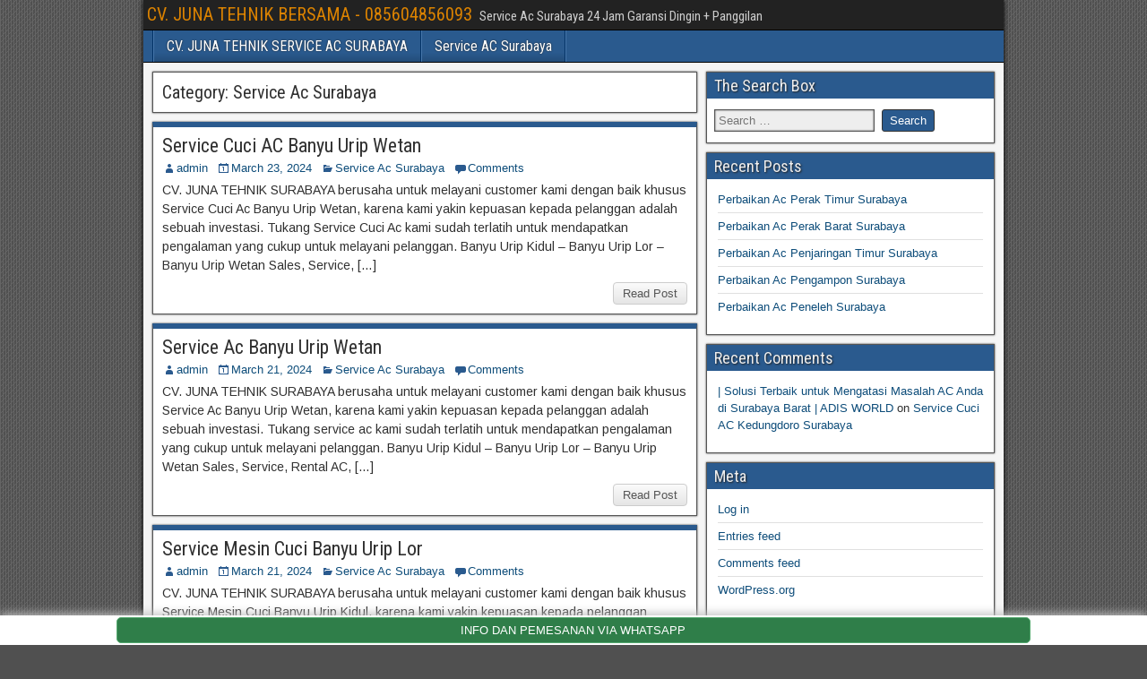

--- FILE ---
content_type: text/html; charset=UTF-8
request_url: https://serviceac-surabaya.net/category/service-ac-surabaya/page/45
body_size: 7679
content:
<!DOCTYPE html>
<html lang="en-US">
<head>
	
<!-- Global site tag (gtag.js) - Google Ads: 473414965 -->
<script async src="https://www.googletagmanager.com/gtag/js?id=AW-473414965"></script>
<script>
  window.dataLayer = window.dataLayer || [];
  function gtag(){dataLayer.push(arguments);}
  gtag('js', new Date());

  gtag('config', 'AW-473414965');
</script>	

<meta name="google-site-verification" content="zZI6xzlZQDKzm__qmTd3H3Rimhyjt3xQSvMUjsLxLYk" />
<!-- Global site tag (gtag.js) - Google Analytics -->
<script async src="https://www.googletagmanager.com/gtag/js?id=G-NG68FKC24X"></script>
<script>
  window.dataLayer = window.dataLayer || [];
  function gtag(){dataLayer.push(arguments);}
  gtag('js', new Date());

  gtag('config', 'G-NG68FKC24X');
</script>
<link rel="shortcut icon" href="https://serviceac-surabaya.net/wp-content/uploads/2021/01/buat-logo.png" alt="Service Ac Surabaya - Juna Tehnik" title="Service Ac Surabaya - Juna Tehnik/>
<meta charset="UTF-8" />
<meta name="viewport" content="initial-scale=1.0" />
<title>Service Ac Surabaya &#8211; Page 45 &#8211; CV. JUNA TEHNIK BERSAMA &#8211; 085604856093</title>
<meta name='robots' content='max-image-preview:large' />
	<style>img:is([sizes="auto" i], [sizes^="auto," i]) { contain-intrinsic-size: 3000px 1500px }</style>
	<link rel="profile" href="http://gmpg.org/xfn/11" />
<link rel="pingback" href="https://serviceac-surabaya.net/xmlrpc.php" />
<link rel='dns-prefetch' href='//www.googletagmanager.com' />
<link rel='dns-prefetch' href='//fonts.googleapis.com' />
<link rel="alternate" type="application/rss+xml" title="CV. JUNA TEHNIK BERSAMA - 085604856093 &raquo; Feed" href="https://serviceac-surabaya.net/feed" />
<link rel="alternate" type="application/rss+xml" title="CV. JUNA TEHNIK BERSAMA - 085604856093 &raquo; Comments Feed" href="https://serviceac-surabaya.net/comments/feed" />
<link rel="alternate" type="application/rss+xml" title="CV. JUNA TEHNIK BERSAMA - 085604856093 &raquo; Service Ac Surabaya Category Feed" href="https://serviceac-surabaya.net/category/service-ac-surabaya/feed" />
<script type="text/javascript">
/* <![CDATA[ */
window._wpemojiSettings = {"baseUrl":"https:\/\/s.w.org\/images\/core\/emoji\/16.0.1\/72x72\/","ext":".png","svgUrl":"https:\/\/s.w.org\/images\/core\/emoji\/16.0.1\/svg\/","svgExt":".svg","source":{"concatemoji":"https:\/\/serviceac-surabaya.net\/wp-includes\/js\/wp-emoji-release.min.js?ver=6.8.3"}};
/*! This file is auto-generated */
!function(s,n){var o,i,e;function c(e){try{var t={supportTests:e,timestamp:(new Date).valueOf()};sessionStorage.setItem(o,JSON.stringify(t))}catch(e){}}function p(e,t,n){e.clearRect(0,0,e.canvas.width,e.canvas.height),e.fillText(t,0,0);var t=new Uint32Array(e.getImageData(0,0,e.canvas.width,e.canvas.height).data),a=(e.clearRect(0,0,e.canvas.width,e.canvas.height),e.fillText(n,0,0),new Uint32Array(e.getImageData(0,0,e.canvas.width,e.canvas.height).data));return t.every(function(e,t){return e===a[t]})}function u(e,t){e.clearRect(0,0,e.canvas.width,e.canvas.height),e.fillText(t,0,0);for(var n=e.getImageData(16,16,1,1),a=0;a<n.data.length;a++)if(0!==n.data[a])return!1;return!0}function f(e,t,n,a){switch(t){case"flag":return n(e,"\ud83c\udff3\ufe0f\u200d\u26a7\ufe0f","\ud83c\udff3\ufe0f\u200b\u26a7\ufe0f")?!1:!n(e,"\ud83c\udde8\ud83c\uddf6","\ud83c\udde8\u200b\ud83c\uddf6")&&!n(e,"\ud83c\udff4\udb40\udc67\udb40\udc62\udb40\udc65\udb40\udc6e\udb40\udc67\udb40\udc7f","\ud83c\udff4\u200b\udb40\udc67\u200b\udb40\udc62\u200b\udb40\udc65\u200b\udb40\udc6e\u200b\udb40\udc67\u200b\udb40\udc7f");case"emoji":return!a(e,"\ud83e\udedf")}return!1}function g(e,t,n,a){var r="undefined"!=typeof WorkerGlobalScope&&self instanceof WorkerGlobalScope?new OffscreenCanvas(300,150):s.createElement("canvas"),o=r.getContext("2d",{willReadFrequently:!0}),i=(o.textBaseline="top",o.font="600 32px Arial",{});return e.forEach(function(e){i[e]=t(o,e,n,a)}),i}function t(e){var t=s.createElement("script");t.src=e,t.defer=!0,s.head.appendChild(t)}"undefined"!=typeof Promise&&(o="wpEmojiSettingsSupports",i=["flag","emoji"],n.supports={everything:!0,everythingExceptFlag:!0},e=new Promise(function(e){s.addEventListener("DOMContentLoaded",e,{once:!0})}),new Promise(function(t){var n=function(){try{var e=JSON.parse(sessionStorage.getItem(o));if("object"==typeof e&&"number"==typeof e.timestamp&&(new Date).valueOf()<e.timestamp+604800&&"object"==typeof e.supportTests)return e.supportTests}catch(e){}return null}();if(!n){if("undefined"!=typeof Worker&&"undefined"!=typeof OffscreenCanvas&&"undefined"!=typeof URL&&URL.createObjectURL&&"undefined"!=typeof Blob)try{var e="postMessage("+g.toString()+"("+[JSON.stringify(i),f.toString(),p.toString(),u.toString()].join(",")+"));",a=new Blob([e],{type:"text/javascript"}),r=new Worker(URL.createObjectURL(a),{name:"wpTestEmojiSupports"});return void(r.onmessage=function(e){c(n=e.data),r.terminate(),t(n)})}catch(e){}c(n=g(i,f,p,u))}t(n)}).then(function(e){for(var t in e)n.supports[t]=e[t],n.supports.everything=n.supports.everything&&n.supports[t],"flag"!==t&&(n.supports.everythingExceptFlag=n.supports.everythingExceptFlag&&n.supports[t]);n.supports.everythingExceptFlag=n.supports.everythingExceptFlag&&!n.supports.flag,n.DOMReady=!1,n.readyCallback=function(){n.DOMReady=!0}}).then(function(){return e}).then(function(){var e;n.supports.everything||(n.readyCallback(),(e=n.source||{}).concatemoji?t(e.concatemoji):e.wpemoji&&e.twemoji&&(t(e.twemoji),t(e.wpemoji)))}))}((window,document),window._wpemojiSettings);
/* ]]> */
</script>
<style id='wp-emoji-styles-inline-css' type='text/css'>

	img.wp-smiley, img.emoji {
		display: inline !important;
		border: none !important;
		box-shadow: none !important;
		height: 1em !important;
		width: 1em !important;
		margin: 0 0.07em !important;
		vertical-align: -0.1em !important;
		background: none !important;
		padding: 0 !important;
	}
</style>
<link rel='stylesheet' id='wp-block-library-css' href='https://serviceac-surabaya.net/wp-includes/css/dist/block-library/style.min.css?ver=6.8.3' type='text/css' media='all' />
<style id='classic-theme-styles-inline-css' type='text/css'>
/*! This file is auto-generated */
.wp-block-button__link{color:#fff;background-color:#32373c;border-radius:9999px;box-shadow:none;text-decoration:none;padding:calc(.667em + 2px) calc(1.333em + 2px);font-size:1.125em}.wp-block-file__button{background:#32373c;color:#fff;text-decoration:none}
</style>
<style id='global-styles-inline-css' type='text/css'>
:root{--wp--preset--aspect-ratio--square: 1;--wp--preset--aspect-ratio--4-3: 4/3;--wp--preset--aspect-ratio--3-4: 3/4;--wp--preset--aspect-ratio--3-2: 3/2;--wp--preset--aspect-ratio--2-3: 2/3;--wp--preset--aspect-ratio--16-9: 16/9;--wp--preset--aspect-ratio--9-16: 9/16;--wp--preset--color--black: #000000;--wp--preset--color--cyan-bluish-gray: #abb8c3;--wp--preset--color--white: #ffffff;--wp--preset--color--pale-pink: #f78da7;--wp--preset--color--vivid-red: #cf2e2e;--wp--preset--color--luminous-vivid-orange: #ff6900;--wp--preset--color--luminous-vivid-amber: #fcb900;--wp--preset--color--light-green-cyan: #7bdcb5;--wp--preset--color--vivid-green-cyan: #00d084;--wp--preset--color--pale-cyan-blue: #8ed1fc;--wp--preset--color--vivid-cyan-blue: #0693e3;--wp--preset--color--vivid-purple: #9b51e0;--wp--preset--gradient--vivid-cyan-blue-to-vivid-purple: linear-gradient(135deg,rgba(6,147,227,1) 0%,rgb(155,81,224) 100%);--wp--preset--gradient--light-green-cyan-to-vivid-green-cyan: linear-gradient(135deg,rgb(122,220,180) 0%,rgb(0,208,130) 100%);--wp--preset--gradient--luminous-vivid-amber-to-luminous-vivid-orange: linear-gradient(135deg,rgba(252,185,0,1) 0%,rgba(255,105,0,1) 100%);--wp--preset--gradient--luminous-vivid-orange-to-vivid-red: linear-gradient(135deg,rgba(255,105,0,1) 0%,rgb(207,46,46) 100%);--wp--preset--gradient--very-light-gray-to-cyan-bluish-gray: linear-gradient(135deg,rgb(238,238,238) 0%,rgb(169,184,195) 100%);--wp--preset--gradient--cool-to-warm-spectrum: linear-gradient(135deg,rgb(74,234,220) 0%,rgb(151,120,209) 20%,rgb(207,42,186) 40%,rgb(238,44,130) 60%,rgb(251,105,98) 80%,rgb(254,248,76) 100%);--wp--preset--gradient--blush-light-purple: linear-gradient(135deg,rgb(255,206,236) 0%,rgb(152,150,240) 100%);--wp--preset--gradient--blush-bordeaux: linear-gradient(135deg,rgb(254,205,165) 0%,rgb(254,45,45) 50%,rgb(107,0,62) 100%);--wp--preset--gradient--luminous-dusk: linear-gradient(135deg,rgb(255,203,112) 0%,rgb(199,81,192) 50%,rgb(65,88,208) 100%);--wp--preset--gradient--pale-ocean: linear-gradient(135deg,rgb(255,245,203) 0%,rgb(182,227,212) 50%,rgb(51,167,181) 100%);--wp--preset--gradient--electric-grass: linear-gradient(135deg,rgb(202,248,128) 0%,rgb(113,206,126) 100%);--wp--preset--gradient--midnight: linear-gradient(135deg,rgb(2,3,129) 0%,rgb(40,116,252) 100%);--wp--preset--font-size--small: 13px;--wp--preset--font-size--medium: 20px;--wp--preset--font-size--large: 36px;--wp--preset--font-size--x-large: 42px;--wp--preset--spacing--20: 0.44rem;--wp--preset--spacing--30: 0.67rem;--wp--preset--spacing--40: 1rem;--wp--preset--spacing--50: 1.5rem;--wp--preset--spacing--60: 2.25rem;--wp--preset--spacing--70: 3.38rem;--wp--preset--spacing--80: 5.06rem;--wp--preset--shadow--natural: 6px 6px 9px rgba(0, 0, 0, 0.2);--wp--preset--shadow--deep: 12px 12px 50px rgba(0, 0, 0, 0.4);--wp--preset--shadow--sharp: 6px 6px 0px rgba(0, 0, 0, 0.2);--wp--preset--shadow--outlined: 6px 6px 0px -3px rgba(255, 255, 255, 1), 6px 6px rgba(0, 0, 0, 1);--wp--preset--shadow--crisp: 6px 6px 0px rgba(0, 0, 0, 1);}:where(.is-layout-flex){gap: 0.5em;}:where(.is-layout-grid){gap: 0.5em;}body .is-layout-flex{display: flex;}.is-layout-flex{flex-wrap: wrap;align-items: center;}.is-layout-flex > :is(*, div){margin: 0;}body .is-layout-grid{display: grid;}.is-layout-grid > :is(*, div){margin: 0;}:where(.wp-block-columns.is-layout-flex){gap: 2em;}:where(.wp-block-columns.is-layout-grid){gap: 2em;}:where(.wp-block-post-template.is-layout-flex){gap: 1.25em;}:where(.wp-block-post-template.is-layout-grid){gap: 1.25em;}.has-black-color{color: var(--wp--preset--color--black) !important;}.has-cyan-bluish-gray-color{color: var(--wp--preset--color--cyan-bluish-gray) !important;}.has-white-color{color: var(--wp--preset--color--white) !important;}.has-pale-pink-color{color: var(--wp--preset--color--pale-pink) !important;}.has-vivid-red-color{color: var(--wp--preset--color--vivid-red) !important;}.has-luminous-vivid-orange-color{color: var(--wp--preset--color--luminous-vivid-orange) !important;}.has-luminous-vivid-amber-color{color: var(--wp--preset--color--luminous-vivid-amber) !important;}.has-light-green-cyan-color{color: var(--wp--preset--color--light-green-cyan) !important;}.has-vivid-green-cyan-color{color: var(--wp--preset--color--vivid-green-cyan) !important;}.has-pale-cyan-blue-color{color: var(--wp--preset--color--pale-cyan-blue) !important;}.has-vivid-cyan-blue-color{color: var(--wp--preset--color--vivid-cyan-blue) !important;}.has-vivid-purple-color{color: var(--wp--preset--color--vivid-purple) !important;}.has-black-background-color{background-color: var(--wp--preset--color--black) !important;}.has-cyan-bluish-gray-background-color{background-color: var(--wp--preset--color--cyan-bluish-gray) !important;}.has-white-background-color{background-color: var(--wp--preset--color--white) !important;}.has-pale-pink-background-color{background-color: var(--wp--preset--color--pale-pink) !important;}.has-vivid-red-background-color{background-color: var(--wp--preset--color--vivid-red) !important;}.has-luminous-vivid-orange-background-color{background-color: var(--wp--preset--color--luminous-vivid-orange) !important;}.has-luminous-vivid-amber-background-color{background-color: var(--wp--preset--color--luminous-vivid-amber) !important;}.has-light-green-cyan-background-color{background-color: var(--wp--preset--color--light-green-cyan) !important;}.has-vivid-green-cyan-background-color{background-color: var(--wp--preset--color--vivid-green-cyan) !important;}.has-pale-cyan-blue-background-color{background-color: var(--wp--preset--color--pale-cyan-blue) !important;}.has-vivid-cyan-blue-background-color{background-color: var(--wp--preset--color--vivid-cyan-blue) !important;}.has-vivid-purple-background-color{background-color: var(--wp--preset--color--vivid-purple) !important;}.has-black-border-color{border-color: var(--wp--preset--color--black) !important;}.has-cyan-bluish-gray-border-color{border-color: var(--wp--preset--color--cyan-bluish-gray) !important;}.has-white-border-color{border-color: var(--wp--preset--color--white) !important;}.has-pale-pink-border-color{border-color: var(--wp--preset--color--pale-pink) !important;}.has-vivid-red-border-color{border-color: var(--wp--preset--color--vivid-red) !important;}.has-luminous-vivid-orange-border-color{border-color: var(--wp--preset--color--luminous-vivid-orange) !important;}.has-luminous-vivid-amber-border-color{border-color: var(--wp--preset--color--luminous-vivid-amber) !important;}.has-light-green-cyan-border-color{border-color: var(--wp--preset--color--light-green-cyan) !important;}.has-vivid-green-cyan-border-color{border-color: var(--wp--preset--color--vivid-green-cyan) !important;}.has-pale-cyan-blue-border-color{border-color: var(--wp--preset--color--pale-cyan-blue) !important;}.has-vivid-cyan-blue-border-color{border-color: var(--wp--preset--color--vivid-cyan-blue) !important;}.has-vivid-purple-border-color{border-color: var(--wp--preset--color--vivid-purple) !important;}.has-vivid-cyan-blue-to-vivid-purple-gradient-background{background: var(--wp--preset--gradient--vivid-cyan-blue-to-vivid-purple) !important;}.has-light-green-cyan-to-vivid-green-cyan-gradient-background{background: var(--wp--preset--gradient--light-green-cyan-to-vivid-green-cyan) !important;}.has-luminous-vivid-amber-to-luminous-vivid-orange-gradient-background{background: var(--wp--preset--gradient--luminous-vivid-amber-to-luminous-vivid-orange) !important;}.has-luminous-vivid-orange-to-vivid-red-gradient-background{background: var(--wp--preset--gradient--luminous-vivid-orange-to-vivid-red) !important;}.has-very-light-gray-to-cyan-bluish-gray-gradient-background{background: var(--wp--preset--gradient--very-light-gray-to-cyan-bluish-gray) !important;}.has-cool-to-warm-spectrum-gradient-background{background: var(--wp--preset--gradient--cool-to-warm-spectrum) !important;}.has-blush-light-purple-gradient-background{background: var(--wp--preset--gradient--blush-light-purple) !important;}.has-blush-bordeaux-gradient-background{background: var(--wp--preset--gradient--blush-bordeaux) !important;}.has-luminous-dusk-gradient-background{background: var(--wp--preset--gradient--luminous-dusk) !important;}.has-pale-ocean-gradient-background{background: var(--wp--preset--gradient--pale-ocean) !important;}.has-electric-grass-gradient-background{background: var(--wp--preset--gradient--electric-grass) !important;}.has-midnight-gradient-background{background: var(--wp--preset--gradient--midnight) !important;}.has-small-font-size{font-size: var(--wp--preset--font-size--small) !important;}.has-medium-font-size{font-size: var(--wp--preset--font-size--medium) !important;}.has-large-font-size{font-size: var(--wp--preset--font-size--large) !important;}.has-x-large-font-size{font-size: var(--wp--preset--font-size--x-large) !important;}
:where(.wp-block-post-template.is-layout-flex){gap: 1.25em;}:where(.wp-block-post-template.is-layout-grid){gap: 1.25em;}
:where(.wp-block-columns.is-layout-flex){gap: 2em;}:where(.wp-block-columns.is-layout-grid){gap: 2em;}
:root :where(.wp-block-pullquote){font-size: 1.5em;line-height: 1.6;}
</style>
<link rel='stylesheet' id='frontier-font-css' href='//fonts.googleapis.com/css?family=Roboto+Condensed%3A400%2C700%7CArimo%3A400%2C700&#038;ver=6.8.3' type='text/css' media='all' />
<link rel='stylesheet' id='genericons-css' href='https://serviceac-surabaya.net/wp-content/themes/frontier/includes/genericons/genericons.css?ver=1.2.6' type='text/css' media='all' />
<link rel='stylesheet' id='frontier-main-css' href='https://serviceac-surabaya.net/wp-content/themes/frontier/style.css?ver=1.2.6' type='text/css' media='all' />
<link rel='stylesheet' id='frontier-responsive-css' href='https://serviceac-surabaya.net/wp-content/themes/frontier/responsive.css?ver=1.2.6' type='text/css' media='all' />
<link rel="icon" href="https://serviceac-surabaya.net/wp-content/uploads/2021/01/buat-logo.png" type="image/x-icon" />
<script type="text/javascript" src="https://serviceac-surabaya.net/wp-includes/js/jquery/jquery.min.js?ver=3.7.1" id="jquery-core-js"></script>
<script type="text/javascript" src="https://serviceac-surabaya.net/wp-includes/js/jquery/jquery-migrate.min.js?ver=3.4.1" id="jquery-migrate-js"></script>

<!-- Google tag (gtag.js) snippet added by Site Kit -->
<!-- Google Analytics snippet added by Site Kit -->
<script type="text/javascript" src="https://www.googletagmanager.com/gtag/js?id=GT-M39ZLGT" id="google_gtagjs-js" async></script>
<script type="text/javascript" id="google_gtagjs-js-after">
/* <![CDATA[ */
window.dataLayer = window.dataLayer || [];function gtag(){dataLayer.push(arguments);}
gtag("set","linker",{"domains":["serviceac-surabaya.net"]});
gtag("js", new Date());
gtag("set", "developer_id.dZTNiMT", true);
gtag("config", "GT-M39ZLGT");
/* ]]> */
</script>
<link rel="https://api.w.org/" href="https://serviceac-surabaya.net/wp-json/" /><link rel="alternate" title="JSON" type="application/json" href="https://serviceac-surabaya.net/wp-json/wp/v2/categories/4" /><link rel="EditURI" type="application/rsd+xml" title="RSD" href="https://serviceac-surabaya.net/xmlrpc.php?rsd" />
<meta name="generator" content="WordPress 6.8.3" />
<meta name="generator" content="Site Kit by Google 1.170.0" />
<meta property="Frontier Theme" content="1.2.6" />
<style type="text/css" media="screen">
	#container 	{width: 960px;}
	#header 	{min-height: 140px;}
	#content 	{width: 65%;}
	#sidebar-left 	{width: 35%;}
	#sidebar-right 	{width: 35%;}
</style>

<style type="text/css" media="screen">
	.page-template-page-cs-php #content, .page-template-page-sc-php #content {width: 65%;}
	.page-template-page-cs-php #sidebar-left, .page-template-page-sc-php #sidebar-left,
	.page-template-page-cs-php #sidebar-right, .page-template-page-sc-php #sidebar-right {width: 35%;}
	.page-template-page-scs-php #content {width: 50%;}
	.page-template-page-scs-php #sidebar-left {width: 25%;}
	.page-template-page-scs-php #sidebar-right {width: 25%;}
</style>

<style type="text/css" id="custom-background-css">
body.custom-background { background-image: url("https://serviceac-surabaya.net/wp-content/themes/frontier/images/honeycomb.png"); background-position: left top; background-size: auto; background-repeat: repeat; background-attachment: scroll; }
</style>
	<link rel="alternate" type="application/rss+xml" title="RSS" href="https://serviceac-surabaya.net/rsslatest.xml" /></head>

<body class="archive paged category category-service-ac-surabaya category-4 custom-background paged-45 category-paged-45 wp-theme-frontier">
	
	
<div id="container" class="cf" itemscope itemtype="http://schema.org/WebPage">
	
			
		<div id="top-bar" class="cf">
			
			<div id="top-bar-info">
														<h1 id="site-title"><a href="https://serviceac-surabaya.net/">CV. JUNA TEHNIK BERSAMA - 085604856093</a></h1>				
									<h4 id="site-description">Service Ac Surabaya 24 Jam Garansi Dingin + Panggilan</h4>
							</div>

			
					</div>
	
	
			
		<nav id="nav-main" class="cf stack" itemscope itemtype="http://schema.org/SiteNavigationElement">
			
			
			<div class="nav-main"><ul>
<li class="page_item page-item-185"><a href="https://serviceac-surabaya.net/cv-juna-tehnik-surabaya">CV. JUNA TEHNIK SERVICE AC SURABAYA</a></li>
<li class="page_item page-item-8"><a href="https://serviceac-surabaya.net/service-ac-surabaya">Service AC Surabaya</a></li>
</ul></div>

					</nav>
	
	
<div id="main" class="col-cs cf">

<div id="content" class="cf" >

	
			<div class="archive-info">
			<h3 class="archive-title">Category: <span>Service Ac Surabaya</span></h3>		</div>
	
	
	
					
<article id="post-810" class="blog-view post-810 post type-post status-publish format-standard hentry category-service-ac-surabaya tag-service-ac-surabaya">

<header class="entry-header cf">
		<h2 class="entry-title" itemprop="headline" ><a href="https://serviceac-surabaya.net/service-ac-banyu-urip-wetan-2.php">Service Cuci AC Banyu Urip Wetan</a></h2>
	</header>

<div class="entry-byline cf">
	
			<div class="entry-author author vcard" itemprop="author" itemscope itemtype="http://schema.org/Person">
						<i class="genericon genericon-user"></i><a class="url fn" href="https://serviceac-surabaya.net" itemprop="name" >admin</a>
		</div>
	
			<div class="entry-date" itemprop="datePublished" >
			<i class="genericon genericon-day"></i><a class="updated" href="https://serviceac-surabaya.net/service-ac-banyu-urip-wetan-2.php">March 23, 2024</a>
		</div>
	
			<div class="entry-categories">
			<i class="genericon genericon-category"></i><a href="https://serviceac-surabaya.net/category/service-ac-surabaya" rel="category tag">Service Ac Surabaya</a>		</div>
	
			<div class="entry-comment-info">
			<i class="genericon genericon-comment"></i><a href="https://serviceac-surabaya.net/service-ac-banyu-urip-wetan-2.php#comment-area">Comments</a>
		</div>
	
	
	</div>

<div class="entry-content cf" itemprop="text" >
	
	
		
		<div class="entry-excerpt"><p>CV. JUNA TEHNIK SURABAYA berusaha untuk melayani customer kami dengan baik khusus Service Cuci Ac Banyu Urip Wetan, karena kami yakin kepuasan kepada pelanggan adalah sebuah investasi. Tukang Service Cuci Ac kami sudah terlatih untuk mendapatkan pengalaman yang cukup untuk melayani pelanggan. Banyu Urip Kidul – Banyu Urip Lor – Banyu Urip Wetan Sales, Service, [&hellip;]</p>
</div>

	
	
	</div>

<footer class="entry-footer cf">
	
	
					<a href="https://serviceac-surabaya.net/service-ac-banyu-urip-wetan-2.php" class="continue-reading">
								Read Post			</a>
		
	
	
	
	</footer>

</article>		
	
					
<article id="post-136" class="blog-view post-136 post type-post status-publish format-standard hentry category-service-ac-surabaya tag-service-ac-surabaya">

<header class="entry-header cf">
		<h2 class="entry-title" itemprop="headline" ><a href="https://serviceac-surabaya.net/service-ac-banyu-urip-wetan.php">Service Ac Banyu Urip Wetan</a></h2>
	</header>

<div class="entry-byline cf">
	
			<div class="entry-author author vcard" itemprop="author" itemscope itemtype="http://schema.org/Person">
						<i class="genericon genericon-user"></i><a class="url fn" href="https://serviceac-surabaya.net" itemprop="name" >admin</a>
		</div>
	
			<div class="entry-date" itemprop="datePublished" >
			<i class="genericon genericon-day"></i><a class="updated" href="https://serviceac-surabaya.net/service-ac-banyu-urip-wetan.php">March 21, 2024</a>
		</div>
	
			<div class="entry-categories">
			<i class="genericon genericon-category"></i><a href="https://serviceac-surabaya.net/category/service-ac-surabaya" rel="category tag">Service Ac Surabaya</a>		</div>
	
			<div class="entry-comment-info">
			<i class="genericon genericon-comment"></i><a href="https://serviceac-surabaya.net/service-ac-banyu-urip-wetan.php#comment-area">Comments</a>
		</div>
	
	
	</div>

<div class="entry-content cf" itemprop="text" >
	
	
		
		<div class="entry-excerpt"><p>CV. JUNA TEHNIK SURABAYA berusaha untuk melayani customer kami dengan baik khusus Service Ac Banyu Urip Wetan, karena kami yakin kepuasan kepada pelanggan adalah sebuah investasi. Tukang service ac kami sudah terlatih untuk mendapatkan pengalaman yang cukup untuk melayani pelanggan. Banyu Urip Kidul – Banyu Urip Lor – Banyu Urip Wetan Sales, Service, Rental AC, [&hellip;]</p>
</div>

	
	
	</div>

<footer class="entry-footer cf">
	
	
					<a href="https://serviceac-surabaya.net/service-ac-banyu-urip-wetan.php" class="continue-reading">
								Read Post			</a>
		
	
	
	
	</footer>

</article>		
	
					
<article id="post-1131" class="blog-view post-1131 post type-post status-publish format-standard hentry category-service-ac-surabaya tag-service-ac-surabaya">

<header class="entry-header cf">
		<h2 class="entry-title" itemprop="headline" ><a href="https://serviceac-surabaya.net/service-ac-banyu-urip-lor-3.php">Service Mesin Cuci Banyu Urip Lor</a></h2>
	</header>

<div class="entry-byline cf">
	
			<div class="entry-author author vcard" itemprop="author" itemscope itemtype="http://schema.org/Person">
						<i class="genericon genericon-user"></i><a class="url fn" href="https://serviceac-surabaya.net" itemprop="name" >admin</a>
		</div>
	
			<div class="entry-date" itemprop="datePublished" >
			<i class="genericon genericon-day"></i><a class="updated" href="https://serviceac-surabaya.net/service-ac-banyu-urip-lor-3.php">March 21, 2024</a>
		</div>
	
			<div class="entry-categories">
			<i class="genericon genericon-category"></i><a href="https://serviceac-surabaya.net/category/service-ac-surabaya" rel="category tag">Service Ac Surabaya</a>		</div>
	
			<div class="entry-comment-info">
			<i class="genericon genericon-comment"></i><a href="https://serviceac-surabaya.net/service-ac-banyu-urip-lor-3.php#comment-area">Comments</a>
		</div>
	
	
	</div>

<div class="entry-content cf" itemprop="text" >
	
	
		
		<div class="entry-excerpt"><p>CV. JUNA TEHNIK SURABAYA berusaha untuk melayani customer kami dengan baik khusus Service Mesin Cuci Banyu Urip Kidul, karena kami yakin kepuasan kepada pelanggan adalah sebuah investasi. Tukang Service Mesin Cuci kami sudah terlatih untuk mendapatkan pengalaman yang cukup untuk melayani pelanggan. Banyu Urip Kidul – Banyu Urip Lor – Banyu Urip Wetan Sales, Service, [&hellip;]</p>
</div>

	
	
	</div>

<footer class="entry-footer cf">
	
	
					<a href="https://serviceac-surabaya.net/service-ac-banyu-urip-lor-3.php" class="continue-reading">
								Read Post			</a>
		
	
	
	
	</footer>

</article>		
	
					
<article id="post-809" class="blog-view post-809 post type-post status-publish format-standard hentry category-service-ac-surabaya tag-service-ac-surabaya">

<header class="entry-header cf">
		<h2 class="entry-title" itemprop="headline" ><a href="https://serviceac-surabaya.net/service-ac-banyu-urip-lor-2.php">Service Cuci AC Banyu Urip Lor</a></h2>
	</header>

<div class="entry-byline cf">
	
			<div class="entry-author author vcard" itemprop="author" itemscope itemtype="http://schema.org/Person">
						<i class="genericon genericon-user"></i><a class="url fn" href="https://serviceac-surabaya.net" itemprop="name" >admin</a>
		</div>
	
			<div class="entry-date" itemprop="datePublished" >
			<i class="genericon genericon-day"></i><a class="updated" href="https://serviceac-surabaya.net/service-ac-banyu-urip-lor-2.php">March 21, 2024</a>
		</div>
	
			<div class="entry-categories">
			<i class="genericon genericon-category"></i><a href="https://serviceac-surabaya.net/category/service-ac-surabaya" rel="category tag">Service Ac Surabaya</a>		</div>
	
			<div class="entry-comment-info">
			<i class="genericon genericon-comment"></i><a href="https://serviceac-surabaya.net/service-ac-banyu-urip-lor-2.php#comment-area">Comments</a>
		</div>
	
	
	</div>

<div class="entry-content cf" itemprop="text" >
	
	
		
		<div class="entry-excerpt"><p>CV. JUNA TEHNIK SURABAYA berusaha untuk melayani customer kami dengan baik khusus Service Cuci Ac Banyu Urip Kidul, karena kami yakin kepuasan kepada pelanggan adalah sebuah investasi. Tukang Service Cuci Ac kami sudah terlatih untuk mendapatkan pengalaman yang cukup untuk melayani pelanggan. Banyu Urip Kidul – Banyu Urip Lor – Banyu Urip Wetan Sales, Service, [&hellip;]</p>
</div>

	
	
	</div>

<footer class="entry-footer cf">
	
	
					<a href="https://serviceac-surabaya.net/service-ac-banyu-urip-lor-2.php" class="continue-reading">
								Read Post			</a>
		
	
	
	
	</footer>

</article>		
	
					
<article id="post-134" class="blog-view post-134 post type-post status-publish format-standard hentry category-service-ac-surabaya tag-service-ac-surabaya">

<header class="entry-header cf">
		<h2 class="entry-title" itemprop="headline" ><a href="https://serviceac-surabaya.net/service-ac-banyu-urip-lor.php">Service Ac Banyu Urip Lor</a></h2>
	</header>

<div class="entry-byline cf">
	
			<div class="entry-author author vcard" itemprop="author" itemscope itemtype="http://schema.org/Person">
						<i class="genericon genericon-user"></i><a class="url fn" href="https://serviceac-surabaya.net" itemprop="name" >admin</a>
		</div>
	
			<div class="entry-date" itemprop="datePublished" >
			<i class="genericon genericon-day"></i><a class="updated" href="https://serviceac-surabaya.net/service-ac-banyu-urip-lor.php">March 21, 2024</a>
		</div>
	
			<div class="entry-categories">
			<i class="genericon genericon-category"></i><a href="https://serviceac-surabaya.net/category/service-ac-surabaya" rel="category tag">Service Ac Surabaya</a>		</div>
	
			<div class="entry-comment-info">
			<i class="genericon genericon-comment"></i><a href="https://serviceac-surabaya.net/service-ac-banyu-urip-lor.php#comment-area">Comments</a>
		</div>
	
	
	</div>

<div class="entry-content cf" itemprop="text" >
	
	
		
		<div class="entry-excerpt"><p>CV. JUNA TEHNIK SURABAYA berusaha untuk melayani customer kami dengan baik khusus Service Ac Banyu Urip Kidul, karena kami yakin kepuasan kepada pelanggan adalah sebuah investasi. Tukang service ac kami sudah terlatih untuk mendapatkan pengalaman yang cukup untuk melayani pelanggan. Banyu Urip Kidul – Banyu Urip Lor – Banyu Urip Wetan Sales, Service, Rental AC, [&hellip;]</p>
</div>

	
	
	</div>

<footer class="entry-footer cf">
	
	
					<a href="https://serviceac-surabaya.net/service-ac-banyu-urip-lor.php" class="continue-reading">
								Read Post			</a>
		
	
	
	
	</footer>

</article>		
	
					
<article id="post-1130" class="blog-view post-1130 post type-post status-publish format-standard hentry category-service-ac-surabaya tag-service-ac-surabaya">

<header class="entry-header cf">
		<h2 class="entry-title" itemprop="headline" ><a href="https://serviceac-surabaya.net/service-ac-tanjung-sari-surabaya-3.php">Service Mesin Cuci Tanjung Sari Surabaya</a></h2>
	</header>

<div class="entry-byline cf">
	
			<div class="entry-author author vcard" itemprop="author" itemscope itemtype="http://schema.org/Person">
						<i class="genericon genericon-user"></i><a class="url fn" href="https://serviceac-surabaya.net" itemprop="name" >admin</a>
		</div>
	
			<div class="entry-date" itemprop="datePublished" >
			<i class="genericon genericon-day"></i><a class="updated" href="https://serviceac-surabaya.net/service-ac-tanjung-sari-surabaya-3.php">March 19, 2024</a>
		</div>
	
			<div class="entry-categories">
			<i class="genericon genericon-category"></i><a href="https://serviceac-surabaya.net/category/service-ac-surabaya" rel="category tag">Service Ac Surabaya</a>		</div>
	
			<div class="entry-comment-info">
			<i class="genericon genericon-comment"></i><a href="https://serviceac-surabaya.net/service-ac-tanjung-sari-surabaya-3.php#comment-area">Comments</a>
		</div>
	
	
	</div>

<div class="entry-content cf" itemprop="text" >
	
	
		
		<div class="entry-excerpt"><p>CV. JUNA TEHNIK SURABAYA berusaha untuk melayani customer kami dengan baik khusus Service Mesin Cuci Tanjung Sari Surabaya, karena kami yakin kepuasan kepada pelanggan adalah sebuah investasi. Ahli Service Mesin Cuci kami sudah terlatih untuk mendapatkan pengalaman yang cukup untuk melayani pelanggan. Service Mesin Cuci Murah Profesional berbagai jenis dan merk. Spesialis : Service, Repair, [&hellip;]</p>
</div>

	
	
	</div>

<footer class="entry-footer cf">
	
	
					<a href="https://serviceac-surabaya.net/service-ac-tanjung-sari-surabaya-3.php" class="continue-reading">
								Read Post			</a>
		
	
	
	
	</footer>

</article>		
	
					
<article id="post-808" class="blog-view post-808 post type-post status-publish format-standard hentry category-service-ac-surabaya tag-service-ac-surabaya">

<header class="entry-header cf">
		<h2 class="entry-title" itemprop="headline" ><a href="https://serviceac-surabaya.net/service-ac-tanjung-sari-surabaya-2.php">Service Cuci AC Tanjung Sari Surabaya</a></h2>
	</header>

<div class="entry-byline cf">
	
			<div class="entry-author author vcard" itemprop="author" itemscope itemtype="http://schema.org/Person">
						<i class="genericon genericon-user"></i><a class="url fn" href="https://serviceac-surabaya.net" itemprop="name" >admin</a>
		</div>
	
			<div class="entry-date" itemprop="datePublished" >
			<i class="genericon genericon-day"></i><a class="updated" href="https://serviceac-surabaya.net/service-ac-tanjung-sari-surabaya-2.php">March 19, 2024</a>
		</div>
	
			<div class="entry-categories">
			<i class="genericon genericon-category"></i><a href="https://serviceac-surabaya.net/category/service-ac-surabaya" rel="category tag">Service Ac Surabaya</a>		</div>
	
			<div class="entry-comment-info">
			<i class="genericon genericon-comment"></i><a href="https://serviceac-surabaya.net/service-ac-tanjung-sari-surabaya-2.php#comment-area">Comments</a>
		</div>
	
	
	</div>

<div class="entry-content cf" itemprop="text" >
	
	
		
		<div class="entry-excerpt"><p>CV. JUNA TEHNIK SURABAYA berusaha untuk melayani customer kami dengan baik khusus Service Cuci Ac Tanjung Sari Surabaya, karena kami yakin kepuasan kepada pelanggan adalah sebuah investasi. Ahli Service Cuci Ac kami sudah terlatih untuk mendapatkan pengalaman yang cukup untuk melayani pelanggan. Service Cuci Ac Murah Profesional berbagai jenis dan merk. Spesialis : Service, Repair, [&hellip;]</p>
</div>

	
	
	</div>

<footer class="entry-footer cf">
	
	
					<a href="https://serviceac-surabaya.net/service-ac-tanjung-sari-surabaya-2.php" class="continue-reading">
								Read Post			</a>
		
	
	
	
	</footer>

</article>		
	
					
<article id="post-132" class="blog-view post-132 post type-post status-publish format-standard hentry category-service-ac-surabaya tag-service-ac-surabaya">

<header class="entry-header cf">
		<h2 class="entry-title" itemprop="headline" ><a href="https://serviceac-surabaya.net/service-ac-tanjung-sari-surabaya.php">Service Ac Tanjung Sari Surabaya</a></h2>
	</header>

<div class="entry-byline cf">
	
			<div class="entry-author author vcard" itemprop="author" itemscope itemtype="http://schema.org/Person">
						<i class="genericon genericon-user"></i><a class="url fn" href="https://serviceac-surabaya.net" itemprop="name" >admin</a>
		</div>
	
			<div class="entry-date" itemprop="datePublished" >
			<i class="genericon genericon-day"></i><a class="updated" href="https://serviceac-surabaya.net/service-ac-tanjung-sari-surabaya.php">March 19, 2024</a>
		</div>
	
			<div class="entry-categories">
			<i class="genericon genericon-category"></i><a href="https://serviceac-surabaya.net/category/service-ac-surabaya" rel="category tag">Service Ac Surabaya</a>		</div>
	
			<div class="entry-comment-info">
			<i class="genericon genericon-comment"></i><a href="https://serviceac-surabaya.net/service-ac-tanjung-sari-surabaya.php#comment-area">Comments</a>
		</div>
	
	
	</div>

<div class="entry-content cf" itemprop="text" >
	
	
		
		<div class="entry-excerpt"><p>CV. JUNA TEHNIK SURABAYA berusaha untuk melayani customer kami dengan baik khusus Service Ac Tanjung Sari Surabaya, karena kami yakin kepuasan kepada pelanggan adalah sebuah investasi. Ahli service ac kami sudah terlatih untuk mendapatkan pengalaman yang cukup untuk melayani pelanggan. Service AC Murah Profesional berbagai jenis dan merk. Spesialis : Service, Repair, maintenance Ac : [&hellip;]</p>
</div>

	
	
	</div>

<footer class="entry-footer cf">
	
	
					<a href="https://serviceac-surabaya.net/service-ac-tanjung-sari-surabaya.php" class="continue-reading">
								Read Post			</a>
		
	
	
	
	</footer>

</article>		
	
					
<article id="post-1129" class="blog-view post-1129 post type-post status-publish format-standard hentry category-service-ac-surabaya tag-service-ac-surabaya">

<header class="entry-header cf">
		<h2 class="entry-title" itemprop="headline" ><a href="https://serviceac-surabaya.net/service-ac-tanjungsari-murah-profesional-3.php">Service Mesin Cuci Tanjungsari Murah Profesional</a></h2>
	</header>

<div class="entry-byline cf">
	
			<div class="entry-author author vcard" itemprop="author" itemscope itemtype="http://schema.org/Person">
						<i class="genericon genericon-user"></i><a class="url fn" href="https://serviceac-surabaya.net" itemprop="name" >admin</a>
		</div>
	
			<div class="entry-date" itemprop="datePublished" >
			<i class="genericon genericon-day"></i><a class="updated" href="https://serviceac-surabaya.net/service-ac-tanjungsari-murah-profesional-3.php">March 19, 2024</a>
		</div>
	
			<div class="entry-categories">
			<i class="genericon genericon-category"></i><a href="https://serviceac-surabaya.net/category/service-ac-surabaya" rel="category tag">Service Ac Surabaya</a>		</div>
	
			<div class="entry-comment-info">
			<i class="genericon genericon-comment"></i><a href="https://serviceac-surabaya.net/service-ac-tanjungsari-murah-profesional-3.php#comment-area">Comments</a>
		</div>
	
	
	</div>

<div class="entry-content cf" itemprop="text" >
	
	
		
		<div class="entry-excerpt"><p>CV. JUNA TEHNIK SURABAYA melayani anda dengan profesional khusus Jasa Service Mesin Cuci Tanjungsari Surabaya, karena kami yakin kepuasan kepada pelanggan merupakan sebuah investasi berharga. Tukang Service Mesin Cuci kami sudah terlatih serta mendapatkan pengalaman yang cukup untuk melayani anda. Service Mesin Cuci Murah Profesional berbagai jenis dan merk. Spesialis : Service, Repair, maintenance Ac [&hellip;]</p>
</div>

	
	
	</div>

<footer class="entry-footer cf">
	
	
					<a href="https://serviceac-surabaya.net/service-ac-tanjungsari-murah-profesional-3.php" class="continue-reading">
								Read Post			</a>
		
	
	
	
	</footer>

</article>		
	
					
<article id="post-807" class="blog-view post-807 post type-post status-publish format-standard hentry category-service-ac-surabaya tag-service-ac-surabaya">

<header class="entry-header cf">
		<h2 class="entry-title" itemprop="headline" ><a href="https://serviceac-surabaya.net/service-ac-tanjungsari-murah-profesional-2.php">Service Cuci AC Tanjungsari Murah Profesional</a></h2>
	</header>

<div class="entry-byline cf">
	
			<div class="entry-author author vcard" itemprop="author" itemscope itemtype="http://schema.org/Person">
						<i class="genericon genericon-user"></i><a class="url fn" href="https://serviceac-surabaya.net" itemprop="name" >admin</a>
		</div>
	
			<div class="entry-date" itemprop="datePublished" >
			<i class="genericon genericon-day"></i><a class="updated" href="https://serviceac-surabaya.net/service-ac-tanjungsari-murah-profesional-2.php">March 17, 2024</a>
		</div>
	
			<div class="entry-categories">
			<i class="genericon genericon-category"></i><a href="https://serviceac-surabaya.net/category/service-ac-surabaya" rel="category tag">Service Ac Surabaya</a>		</div>
	
			<div class="entry-comment-info">
			<i class="genericon genericon-comment"></i><a href="https://serviceac-surabaya.net/service-ac-tanjungsari-murah-profesional-2.php#comment-area">Comments</a>
		</div>
	
	
	</div>

<div class="entry-content cf" itemprop="text" >
	
	
		
		<div class="entry-excerpt"><p>CV. JUNA TEHNIK SURABAYA melayani anda dengan profesional khusus Jasa Service Cuci Ac Tanjungsari Surabaya, karena kami yakin kepuasan kepada pelanggan merupakan sebuah investasi berharga. Tukang Service Cuci Ac kami sudah terlatih serta mendapatkan pengalaman yang cukup untuk melayani anda. Service Cuci Ac Murah Profesional berbagai jenis dan merk. Spesialis : Service, Repair, maintenance Ac [&hellip;]</p>
</div>

	
	
	</div>

<footer class="entry-footer cf">
	
	
					<a href="https://serviceac-surabaya.net/service-ac-tanjungsari-murah-profesional-2.php" class="continue-reading">
								Read Post			</a>
		
	
	
	
	</footer>

</article>		
	
	
			<div class="blog-nav cf">
							<div class="link-prev"><a href="https://serviceac-surabaya.net/category/service-ac-surabaya/page/46" >&#8592; Older Posts</a></div><div class="link-next"><a href="https://serviceac-surabaya.net/category/service-ac-surabaya/page/44" >Newer Posts &#8594;</a></div>					</div>
	
	
</div>

<div id="sidebar-right" class="sidebar cf" itemscope itemtype="http://schema.org/WPSideBar">
		<div id="widgets-wrap-sidebar-right">

					<div class="widget-sidebar frontier-widget widget_search"><h4 class="widget-title" >The Search Box</h4><form role="search" method="get" class="search-form" action="https://serviceac-surabaya.net/">
				<label>
					<span class="screen-reader-text">Search for:</span>
					<input type="search" class="search-field" placeholder="Search &hellip;" value="" name="s" />
				</label>
				<input type="submit" class="search-submit" value="Search" />
			</form></div>
		<div class="widget-sidebar frontier-widget widget_recent_entries">
		<h4 class="widget-title" >Recent Posts</h4>
		<ul>
											<li>
					<a href="https://serviceac-surabaya.net/perbaikan-ac-perak-timur-surabaya.php">Perbaikan Ac Perak Timur Surabaya</a>
									</li>
											<li>
					<a href="https://serviceac-surabaya.net/perbaikan-ac-perak-barat-surabaya.php">Perbaikan Ac Perak Barat Surabaya</a>
									</li>
											<li>
					<a href="https://serviceac-surabaya.net/perbaikan-ac-penjaringan-timur-surabaya.php">Perbaikan Ac Penjaringan Timur Surabaya</a>
									</li>
											<li>
					<a href="https://serviceac-surabaya.net/perbaikan-ac-pengampon-surabaya.php">Perbaikan Ac Pengampon Surabaya</a>
									</li>
											<li>
					<a href="https://serviceac-surabaya.net/perbaikan-ac-peneleh-surabaya.php">Perbaikan Ac Peneleh Surabaya</a>
									</li>
					</ul>

		</div><div class="widget-sidebar frontier-widget widget_recent_comments"><h4 class="widget-title" >Recent Comments</h4><ul id="recentcomments"><li class="recentcomments"><span class="comment-author-link"><a href="https://adisworld.co.in/solusi-terbaik-untuk-mengatasi-masalah-ac-anda-di-surabaya-barat/" class="url" rel="ugc external nofollow">| Solusi Terbaik untuk Mengatasi Masalah AC Anda di Surabaya Barat | ADIS WORLD</a></span> on <a href="https://serviceac-surabaya.net/service-ac-kedungdoro-surabaya-2.php#comment-9660">Service Cuci AC Kedungdoro Surabaya</a></li></ul></div><div class="widget-sidebar frontier-widget widget_meta"><h4 class="widget-title" >Meta</h4>
		<ul>
						<li><a href="https://serviceac-surabaya.net/wp-login.php">Log in</a></li>
			<li><a href="https://serviceac-surabaya.net/feed">Entries feed</a></li>
			<li><a href="https://serviceac-surabaya.net/comments/feed">Comments feed</a></li>

			<li><a href="https://wordpress.org/">WordPress.org</a></li>
		</ul>

		</div>		
	</div>
	</div></div>


<div id="bottom-bar" class="cf">
	
			<span id="bottom-bar-text">CV. JUNA TEHNIK BERSAMA &copy; 2021</span>
	
					<span id="theme-link"><a href="http://ronangelo.com/frontier/">Frontier Theme</a></span>
	
	</div>

</div>


<script type="speculationrules">
{"prefetch":[{"source":"document","where":{"and":[{"href_matches":"\/*"},{"not":{"href_matches":["\/wp-*.php","\/wp-admin\/*","\/wp-content\/uploads\/*","\/wp-content\/*","\/wp-content\/plugins\/*","\/wp-content\/themes\/frontier\/*","\/*\\?(.+)"]}},{"not":{"selector_matches":"a[rel~=\"nofollow\"]"}},{"not":{"selector_matches":".no-prefetch, .no-prefetch a"}}]},"eagerness":"conservative"}]}
</script>
<script type="text/javascript">
jQuery(document).ready(function($) {
	$('.menu-item-has-children').click(function(){
		$('.nav-main > .menu-item-has-children').not(this).removeClass('toggle-on');
		$(this).not().parents().removeClass('toggle-on');
		$(this).toggleClass('toggle-on');
	});
});
</script>

<style>
.floatwa {
position:fixed;
bottom:0px;
right: 0px;
background-color:#ffffff;
width:100%;
z-index:1000;
padding:2px;
margin:auto;
text-align:center;
float:none;
box-shadow: 0px -2px 10px #c0c0c0;
}
.tombolwa {
border: 1px #56aa71 solid;
background-color:#2f7e49;
width:80%;
padding:4px;
text-align:center;
margin:0;
border-radius: 5px;
margin:auto;
text-align:center;
float:none;
}
.floatwa a{
color:white;
}
</style>
<div class="floatwa">
<a href="https://api.whatsapp.com/send?phone=6285604856093&text=Halo Juna Tehnik - Service Cuci AC Tanjungsari Murah Profesional" target="_blank"><div class="tombolwa">INFO DAN PEMESANAN VIA WHATSAPP</div></a></div>
</body>
</html>